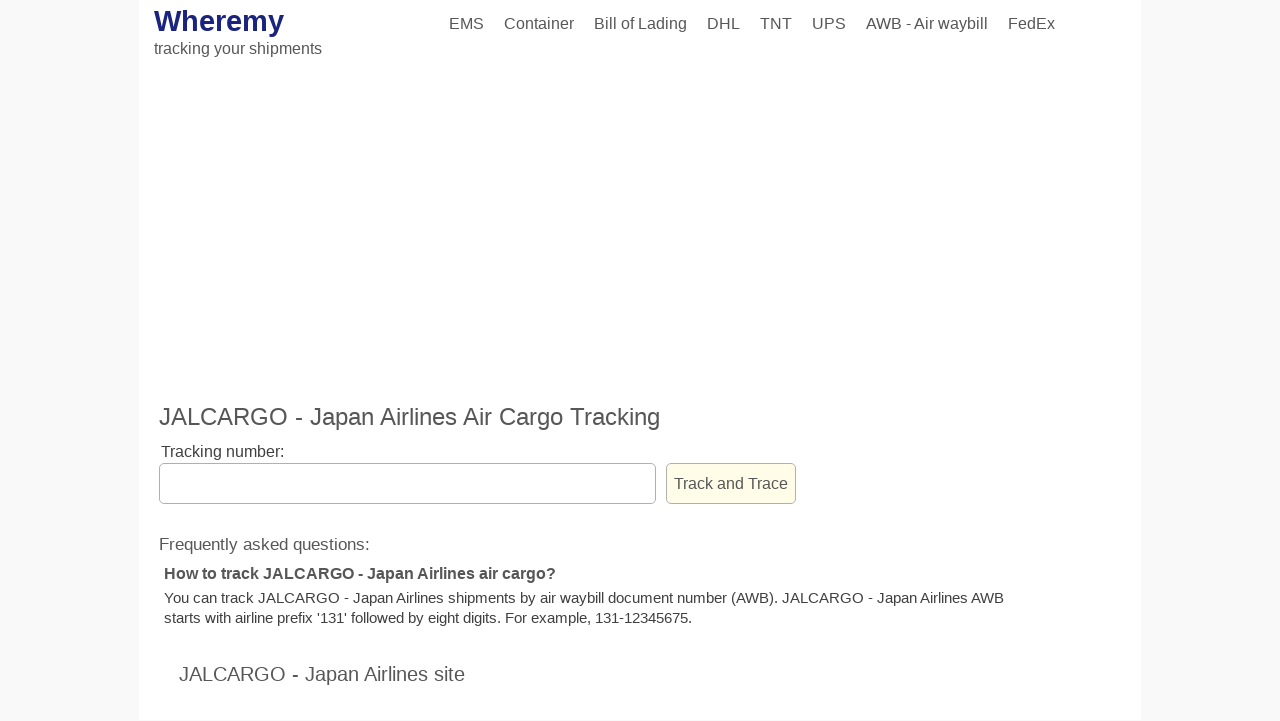

--- FILE ---
content_type: text/html; charset=UTF-8
request_url: https://wheremy.com/awb-air-cargo-tracking/131-jalcargo-japan-airlines-air-way-bill-track-and-trace
body_size: 5898
content:

<!DOCTYPE html>
<html xmlns="http://www.w3.org/1999/xhtml" lang="en" >
<head><script async src="https://www.googletagmanager.com/gtag/js?id=G-ERG933MVNJ"></script><script>window.dataLayer=window.dataLayer||[];function gtag(){dataLayer.push(arguments);}gtag('js',new Date());gtag('config', 'G-ERG933MVNJ');</script><meta name="Description" content="Track and trace your JALCARGO - Japan Airlines Air Cargo by AWB 131-12345675" />
<meta name="Keywords" content="tracking JALCARGO - Japan Airlines cargo, airline prefix 131, awb, air waybill, air cargo, track, trace, tracking, shipment, tracking number" />
<meta http-equiv="Content-Type" content="text/html; charset=utf-8" />
<meta name=viewport content="width=device-width, initial-scale=1" />
<link rel="canonical" href="https://wheremy.com/awb-air-cargo-tracking/131-jalcargo-japan-airlines-air-way-bill-track-and-trace" />
<script async src="https://pagead2.googlesyndication.com/pagead/js/adsbygoogle.js?client=ca-pub-7869323164582736" crossorigin="anonymous"></script><script type="text/javascript">var G={n:null,u:"undefined",d:document,b:null,w:window,j:"object"===typeof JSON&&"function"===typeof JSON.parse?JSON:G.n,l:"en",s:null,iPs:!1,a:[],c:[],v:{},aE:function(a,b,c){a.addEventListener?a.addEventListener(b,c,G.iPs?{passive:!0}:!1):a.attachEvent?a.attachEvent("on"+b,c):a["on"+b]=c},oL:function(a){G.aE(G.w,"load",a)},gE:function(a){return G.d.getElementById(a)},cE:function(a){return G.d.createElement(a)},cT:function(a){return G.d.createTextNode(a)},cF:function(a){return G.d.createDocumentFragment(a)},
cB:function(a,b,c){var d=G.cE("DIV");a.appendChild(d);b&&(d.className=b);c&&d.appendChild(G.cT(c));return d},rA:function(a){G.w.requestAnimationFrame(a)}};try{var o=Object.defineProperty({},"passive",{get:function(){G.iPs=!0}});window.addEventListener("tp",null,o);window.removeEventListener("tp",null,o)}catch(a){}try{var l=localStorage;l.setItem(1,1);l.removeItem(1);G.s=l}catch(a){}G.oL(function(){G.b=G.d.body});
G.w.self!==G.w.top&&(G.w.top.location.href=G.w.location.href);var linkObject=null,trackingNumber=null,url;
function showCountrySelector(a,d,c){var b=G.gE("countrySelectorPopup");G.gE("countrySelectorTitle").innerHTML="Select destination country for shipment "+a;var e=G.d.documentElement.scrollTop;console.log("scrollY = "+e);if(null==e||G.w.pageYOffset>e)e=G.w.pageYOffset;b.style.top=e+(G.d.documentElement.clientHeight-b.clientHeight)/2+"px";b.style.left=(G.d.documentElement.clientWidth-b.clientWidth)/2+"px";b.style.visibility="visible";trackingNumber=a;linkObject=G.gE(a+d);url=c;G.b.onclick=function(){G.gE("countrySelectorPopup").style.visibility=
"hidden";G.b.onclick=null}}
function showCompanySelector(a,d,c){var b=G.gE("companySelectorPopup");G.gE("companySelectorTitle").innerHTML="Select shipping company for container "+a;var e=G.d.documentElement.scrollTop;if(null==e||G.w.pageYOffset>e)e=G.w.pageYOffset;b.style.top=e+(G.d.documentElement.clientHeight-b.clientHeight)/2+"px";b.style.left=(G.d.documentElement.clientWidth-b.clientWidth)/2+"px";b.style.visibility="visible";trackingNumber=a;linkObject=G.gE(a+d);url=c;G.b.onclick=function(){G.gE("companySelectorPopup").style.visibility="hidden";
G.b.onclick=null}}function uSL(a,d){var c=G.d.getElementsByTagName("script")[0],b="/share/"+d+"_"+a+".js?"+(new Date).getTime(),e=G.cE("script");e.type="text/javascript";e.async=!0;e.src=b;c.parentNode.insertBefore(e,c)}function selectCountry(a,d){linkObject.href=url+a+"/"+trackingNumber;linkObject.innerText="via destination country EMS site ("+d+")";linkObject.target="_blank";updateCookies(trackingNumber,"EMS","dc",a);uSL(trackingNumber,"EMS")}
function selectCompany(a,d){dataChanged=!0;linkObject.href=url+a+"/"+trackingNumber;linkObject.innerText="via shipping company site ("+d+")";linkObject.target="_blank";updateCookies(trackingNumber,"CONT","cm",a);uSL(trackingNumber,"CONT")}var _notesState=[];
function toggleEdit(a,d){var c=d+a,b=G.gE(c+"text"),e=G.gE(c+"edit"),f=_notesState[c];null==f||0==f?(_notesState[c]=1,e.value=getText(b).trim(),e.style.display="block",b.style.display="none",e.focus(),e.onblur=function(){toggleEdit(a,d)}):(f=e.value.trim(),f=f.substr(0,512),updateCookies(a,d,"c",encodeURIComponent(f)),uSL(a,d),_notesState[c]=0,setText(b,f),e.style.display="none",b.style.display="block")}
function getText(a){a=a.textContent||a.innerHTML;a=a.trim();a=a.replace(/<BR>/g,"\n");a=a.replace(/&nbsp;/g," ");return a=a.replace(/&amp;/g,"&")}function setText(a,d){a.textContent?a.textContent=d:a.innerText=d}String.prototype.trim=function(){return this.replace(/^\s+|\s+$/g,"")};function deleteShipment(a,d){message="Do you really want to delete all information about shipment "+d+"?";if(confirm(message)){var c=a+d;G.gE(c).style.display="none";eraseCookie(c)}}
function updateCookies(a,d,c,b){a=d+a;var e=unescape(readCookie(a)).split("&");d=[];for(var f=0;f<e.length;f++){var g=e[f].split("=");d[g[0]]=g[1]}d[c]=b;c="";for(var h in d)0<c.length&&(c+="&"),c+=h+"="+d[h];createCookie(a,escape(c),365)}function createCookie(a,d,c){var b="";c?(b=new Date,b.setTime(b.getTime()+864E5*c),b="; expires="+b.toGMTString()):b="";G.d.cookie=a+"="+d+b+"; path=/"}
function readCookie(a){a+="=";for(var d=G.d.cookie.split(";"),c=0;c<d.length;c++){for(var b=d[c];" "==b.charAt(0);)b=b.substring(1,b.length);if(0==b.indexOf(a))return b.substring(a.length,b.length)}return null}function eraseCookie(a){createCookie(a,"",-1)}
function deleteCategoryAllCookies(a){if(confirm("do you really want to delete all tracking on this page?")){for(var d=G.d.cookie.split(";"),c=[],b=0;b<d.length;b++){var e=d[b].split("=")[0].trim();if(""==a||0==e.indexOf(a))c[c.length]=e}for(b=0;b<c.length;b++)eraseCookie(c[b]);a=G.d.location.href;d=a.indexOf("?");-1!=d&&(a=a.substr(0,d-1));G.d.location.href=a+" "}}function setDate(a,d){var c=G.gE(a);if(null!=c){var b=dateFormat(new Date(1E3*d),"dd-mmm-yyyy HH:MM");c.innerText=b}}
var dateFormat=function(){var a=/d{1,4}|m{1,4}|yy(?:yy)?|([HhMsTt])\1?|[LloSZ]|"[^"]*"|'[^']*'/g,d=function(a,b){a=String(a);for(b=b||2;a.length<b;)a="0"+a;return a};return function(c,b,e){var f=dateFormat;1!=arguments.length||"[object String]"!=Object.prototype.toString.call(c)||/\d/.test(c)||(b=c,c=void 0);c=c?new Date(c):new Date;if(isNaN(c))throw SyntaxError("invalid date");b=String(b);"UTC:"==b.slice(0,4)&&(b=b.slice(4),e=!0);var g=e?"getUTC":"get",h=c[g+"Date"](),m=c[g+"Month"](),n=c[g+"FullYear"](),
p=c[g+"Hours"](),g=c[g+"Minutes"](),k={dd:d(h),mmm:f.i18n.monthNames[m],yyyy:n,HH:d(p),MM:d(g)};return b.replace(a,function(a){return a in k?k[a]:a.slice(1,a.length-1)})}}();dateFormat.i18n={monthNames:"Jan Feb Mar Apr May Jun Jul Aug Sep Oct Nov Dec".split(" ")};
</script><meta name="google-site-verification" content="0puQxwPwZEN23nK8yDT18Wu9VNe7hTpHIuFRvfaumnE" />
<meta name="netinsert" content="0.0.1.2.5.1" />
<title>JALCARGO - Japan Airlines Shipments Tracking by Air Waybill 131-12345675 - Wheremy.com</title>
<meta name="DC.title" content="JALCARGO - Japan Airlines Shipments Tracking by Air Waybill 131-12345675 - Wheremy.com" />
<style type="text/css">*{margin:0;padding:0;border:0}BODY{font-family:Tahoma,Geneva,sans-serif;text-align:center;background-color:#f9f9f9}div{display:block;float:left;clear:right;width:100%;overflow:hidden}A{text-decoration:underline;color:#1a237e}.container{float:none;background-color:white;margin:0 auto;text-align:left}H1,H2,H3{display:block;float:left;clear:both;width:90%;overflow:hidden;font-weight:normal;color:#575757}H1{padding:5px 0;font-size:24px;line-height:1.6em}H2{padding:20px;font-size:20px;line-height:1.6em;clear:both}H3{text-align:right;padding:5px 2px 2px 0;font-size:18px;vertical-align:top}P{padding:15px;line-height:1.2em;text-align:justify;font-size:10pt}LABEL{display:block;clear:both;margin:2px;font-size:16px}.mainPane{background-color:white;color:#404040;margin:0 2%;width:96%}.top{padding-top:5px;display:flex;flex-wrap:wrap}.top A{text-decoration:none}.logo{width:120px}.heading{font-weight:bold;font-size:20px}.subHeading{display:none;font-size:16px;padding:2px 0 15px;font-weight:100}.heading A,.subHeading A{color:#1a237e;padding-left:15px}.subHeading A{color:#575757}.menuItem{width:auto;margin:4px 10px;font-size:16px}.menuItem A:link,.menuItem A:visited{color:#575757}.footer{color:#575757}.footer P{font-weight:bold;font-size:14px;text-align:center}h4 .menuItem{font-weight:400;font-size:12px;line-height:17px;color:#2d3842;text-decoration:none}h4 .menuItemHeader{font-size:15px;text-decoration:none;padding:5px;display:block;color:#2d3842}.trackingNumberForm INPUT{font-size:16px;padding:2px 7px 2px 7px}.trackingNumberForm INPUT.editbox{height:35px;font-size:18px;width:50%;display:block;float:left;outline:0;border:1px solid #b0b0b0;border-radius:5px}.trackingNumberBlock{clear:both}.msg{background-color:white;border:2px solid #ff9e40;width:95%;font-size:16px;line-height:24px;display:block;clear:both;margin:10px 0;padding:10px 2%;border-radius:10px;min-height:50px}.msi,.msw{font-size:24px;border-radius:20px;border:3px solid #4f8e18;color:green;float:left;clear:none;width:28px;height:28px;text-align:center;vertical-align:middle;background-color:#cdf5aa}.msw{border-radius:11px;border:3px solid orange;color:orange;background-color:#ffe1b2}.mst{display:block;float:left;clear:none;width:80%;padding:0 10px}.mst li{margin-left:20px}.mss{float:left;margin:10px 50px}.mss A{display:block;float:left;clear:both;color:#587596;text-decoration:underline}.trackTraceBlock,.trackingInfoMessage,.trackingOptionMessage,.ttc{background-color:#e3f2fd;width:95%;font-size:16px;line-height:24px;display:block;clear:both;margin:10px 0;padding:10px 2%;color:black}.ttc{border:2px solid #ff9e40}.trackingInfoMessage{background-color:#fffad1;border:2px solid #dce6f2;text-align:justify}.textBeforLinks+A{color:#587596;margin-left:20px;text-decoration:underline}.trackingOptionLink{float:left;clear:both;text-decoration:none;margin-top:5px}.trackingOptionLink A:link,.trackingOptionLink A:visited{color:#6491aa;padding-left:10px}.trackingInfoMessage li{margin-left:20px}.trackingInfoMessage DIV DIV A:link,.trackingInfoMessage DIV DIV A:visited{color:#587596;margin-left:20px;text-decoration:underline}.textBeforLinks{margin-bottom:15px}.trackingNumberCaption{float:left;clear:left;font-size:16px;font-weight:bold;width:auto}.dateCaption{float:left;clear:left;font-size:16px;width:auto;margin-right:20px}.TTComment,.TTcaption{display:block;float:left;clear:left;font-weight:bold;width:auto;margin-top:10px}.TTLink{float:left;clear:both;width:90%;margin:5px 20px}.TTLink A:link,.TTLink A:visited{color:#314f63;text-decoration:underline}.controlArea{margin-top:50px;font-size:14px;width:100%;border-top:1px solid #b0b0b0;padding-top:10px}.trtl{display:block;clear:none;font-size:24px;width:auto;color:#575757}.btn{width:auto;margin:0 10px;height:41px;color:#575757;border-radius:5px;font-size:18px;display:block;float:left;background-color:#fffde7;border:1px solid #b0b0b0;cursor:pointer}.TTAction{display:block;float:right;clear:none;width:auto;border-radius:5px;border:1px solid #b0b0b0;background-color:#fffde7;margin-right:10px}.TTAction A{display:block;padding:5px 10px;text-decoration:none;color:#575757}.shl{display:block;float:left;clear:both;width:auto;margin-right:10px}.shl A{display:block;margin-top:10px;text-decoration:underline;color:#314f63}.countrySelector,.companySelector{display:block;position:absolute;background-color:#f5f5ff;left:0;top:0;width:80%;height:80%;overflow-y:auto;overflow-x:hidden;padding:10px;border:2px solid #a2c5d8;visibility:hidden;z-index:99}.countrySelectorColumn,.companySelectorColumn,.emsCountrySelectorColumn{float:left;clear:none;width:100%}.bolCompanyList{padding:10px}.bolCompanyListColumn{float:left;width:100%;padding:10px}.contCompanyList{display:block;padding:10px 10px 10px 10px}.contCompanyListColumn{float:left;width:100%;padding:10px}.emsCountrySelectorColumn{width:100%}.emsCountryList{display:block;padding:10px}.emsCountryListColumn{float:left;width:100%;padding:10px}.countrySelectorColumn A,.companySelectorColumn A,.bolCompanyListColumn A:link,.bolCompanyListColumn A:visited,.emsCountryListColumn A:link,.emsCountryListColumn A:visited,.contCompanyListColumn A:link,.contCompanyListColumn A:visited{font-size:16px;margin:10px;padding:2px;display:block;color:#6491aa;text-decoration:none}.companySelectorColumn A{padding-bottom:7px}.countrySelectorLetter,.companySelectorLetter{font-size:16px;font-weight:bold;margin:10px;padding:2px;text-align:left}.countrySelectorTitle,.companySelectorTitle,.shareTitle{color:#6491aa;font-size:16px;font-weight:bold;padding-bottom:7px;text-align:center;border-bottom:1px dashed #6491aa;clear:both;width:100%}.actionHeader{border-bottom:1px solid #dce6f2;clear:both;padding:5px 0}.notesTextArea{width:80%;height:50px;overflow:auto;display:none;resize:none;border:1px solid #dce6f2}.notesBlock{clear:both}.notesText{white-space:pre}.recentHeader,.faqHeader,.availableCompaniesHeader,.availableCountriesListHeader,.availableContainerCompaniesHeader{color:#575757;font-size:13pt;margin-top:30px}.leftLinkAds{margin-left:15px}.leftAdsBlock{margin:40px 0 5px 10px}.lrb{margin:10px 0 10px}.horizontalAdBlock{margin-left:165px}.adsr,.a180,.a280{clear:both;width:100%;margin:20px 0}.a180{min-height:180px}.a280{min-height:280px}.adsr{min-height:280px}.sharePopup{position:absolute;background-color:#f5f5ff;left:0;top:0;width:80%;height:auto;padding:10px;border:2px solid #a2c5d8;visibility:hidden}.shareLinkText{height:50px;resize:none;padding:10px;width:90%}.shareDesription{padding:10px;text-align:justify;font-size:14px;width:auto}.question{padding:10px 5px 5px;text-align:left;font-weight:bold;font-size:16px;color:#575757;width:90%}.answer{padding:0 5px 10px;text-align:left;font-size:15px;width:90%;line-height:20px}.links{background-color:#e9e9f5;height:20px;padding:10px}.links A:link,.links A:visited{color:#202020;text-align:center;font-size:11px;line-height:20px}.sft{padding:10px}.sft A{color:#575757;font-size:16px;padding-left:10px}.answer ol{margin-left:20px}.tr{width:auto;align:right;clear:right}.sb{width:auto;float:right;clear:both}.gp,.tw,.fb{width:auto;height:21px;float:left;clear:none;margin:2px 10px}.ab0,.ab1{margin:0 20px;background-color:#ffe9c6;width:95%}.ab1{background-color:white}.abd,.eb,.lb{float:left;clear:none;width:90%;margin:10px}.b{border:1px orange solid}.ln{margin:20px}.ln A{margin:5px;display:block;float:left;clear:both;overflow:hidden;font-size:20px;color:#ff6a00}.ln A:hover{text-decoration:underline}.rss{width:90%;margin:20px;color:#6491aa}.rss channel description{display:none}.rss item{display:block}.rss item title{display:block;margin:20px 0 0 5px;font-size:24px}.rss item description{display:block;font-size:18px}.lnk{display:block;float:left;margin:10px 20px;color:#587596;text-decoration:underline}.ndb{width:auto;clear:left;float:left}@media (min-width: 1002px) {.container{width:1002px}.logo{width:300px}.heading{font-weight:bold;font-size:29px}.subHeading{display:block}.topBlock{width:700px}.menuItem{margin:10px}.countrySelector,.companySelector,.sharePopup{width:850px;height:350px}.countrySelectorColumn,.companySelectorColumn,.emsCountrySelectorColumn{width:30%}.ads{margin:20px 10px}.ads2{margin:20px 10px}.abd{width:20%}.eb{width:30%}.lb{width:40%}.mst{text-align:justify;width:90%}}</style><script type="text/javascript">G.oL(function(){var f=function(u,c){var e=G.cE("script");e.src=u;if(c!=1)e.text=c;G.d.body.appendChild(e);};for(i in G.a)f(i,G.a[i]);});</script>
</head><body><div class="container"><div class="top"><div class="logo"><div class="heading"><a href="https://wheremy.com" title="wheremy.com - Airway Bill (AWB) tracking">Wheremy</a>
</div>
<div class="subHeading"><a href="https://wheremy.com" title="Tracking Airway Bill (AWB)">tracking your shipments</a>
</div>
</div>
<div class="menuItem"><a href="https://wheremy.com/ems-post-tracking/" title="EMS (Express Mail Service) and Parcel Track and Trace">EMS</a>
</div>
<div class="menuItem"><a href="https://wheremy.com/container-tracking/" title="Shipping Containers Track and Trace">Container</a>
</div>
<div class="menuItem"><a href="https://wheremy.com/bill-of-lading-tracking/" title="Track and Trace by Bill of Lading">Bill of Lading</a>
</div>
<div class="menuItem"><a href="https://wheremy.com/dhl-tracking/" title="DHL Shipments Track and Trace">DHL</a>
</div>
<div class="menuItem"><a href="https://wheremy.com/tnt-tracking/" title="TNT Shipments Track and Trace">TNT</a>
</div>
<div class="menuItem"><a href="https://wheremy.com/ups-tracking/" title="UPS Shipments Track and Trace">UPS</a>
</div>
<div class="menuItem"><a href="https://wheremy.com/awb-air-cargo-tracking/" title="Air cargo track and Trace by air waybill (AWB)">AWB - Air waybill</a>
</div>
<div class="menuItem"><a href="https://wheremy.com/fedex-tracking/" title="FedEx Shipments Track and Trace">FedEx</a>
</div>
</div>
<div class="body"><div class="mainPane"><div class="a180"><ins class="adsbygoogle"
     style="display:block"
     data-ad-client="ca-pub-7869323164582736"
     data-ad-slot="4145975571"
     data-ad-format="auto"
     data-full-width-responsive="true"></ins>
<script>
     (adsbygoogle = window.adsbygoogle || []).push({});
</script></div>
<h1>JALCARGO - Japan Airlines Air Cargo Tracking</h1>
<div class="trackingNumberBlock"><form method="post" action="https://wheremy.com/awb-air-cargo-tracking/" class="trackingNumberForm"><label for="tracking_number">Tracking number:</label>
<input type="text" name="tracking_number" class="editbox" id="tracking_number" autocomplete="off" spellcheck="false" /><input type="submit" value="Track and Trace" class="btn" /></form>
</div>
<script type="text/javascript">document.getElementById('tracking_number').focus();</script>
<div class="faqHeader">Frequently asked questions:</div>
<div class="question">How to track JALCARGO - Japan Airlines air cargo?</div>
<div class="answer">You can track JALCARGO - Japan Airlines shipments by air waybill document number (AWB). JALCARGO - Japan Airlines AWB starts with airline prefix '131' followed by eight digits.
		For example, 131-12345675.</div>
<h2>JALCARGO - Japan Airlines site</h2>
<a href="http://www.jal.co.jp/en/jalcargo/" title="JALCARGO - Japan Airlines air cargo, air waybill 131" class="lnk" target="_blank">JALCARGO - Japan Airlines</a>
</div>
<div></div>
</div>
<div class="footer"><p>2010 - 2026, wheremy.com - track and trace your shipments</p>
</div>
<div class="sft"><a href="https://wheremy.com/privacy" title="Privacy Policy">Privacy</a>
<a href="https://wheremy.com/disclaimer" title="Disclaimer">Disclaimer</a>
</div>
</div>
</body></html>

--- FILE ---
content_type: text/html; charset=utf-8
request_url: https://www.google.com/recaptcha/api2/aframe
body_size: 265
content:
<!DOCTYPE HTML><html><head><meta http-equiv="content-type" content="text/html; charset=UTF-8"></head><body><script nonce="cFxsEsvcejQghMk4jg3l-g">/** Anti-fraud and anti-abuse applications only. See google.com/recaptcha */ try{var clients={'sodar':'https://pagead2.googlesyndication.com/pagead/sodar?'};window.addEventListener("message",function(a){try{if(a.source===window.parent){var b=JSON.parse(a.data);var c=clients[b['id']];if(c){var d=document.createElement('img');d.src=c+b['params']+'&rc='+(localStorage.getItem("rc::a")?sessionStorage.getItem("rc::b"):"");window.document.body.appendChild(d);sessionStorage.setItem("rc::e",parseInt(sessionStorage.getItem("rc::e")||0)+1);localStorage.setItem("rc::h",'1769582465296');}}}catch(b){}});window.parent.postMessage("_grecaptcha_ready", "*");}catch(b){}</script></body></html>